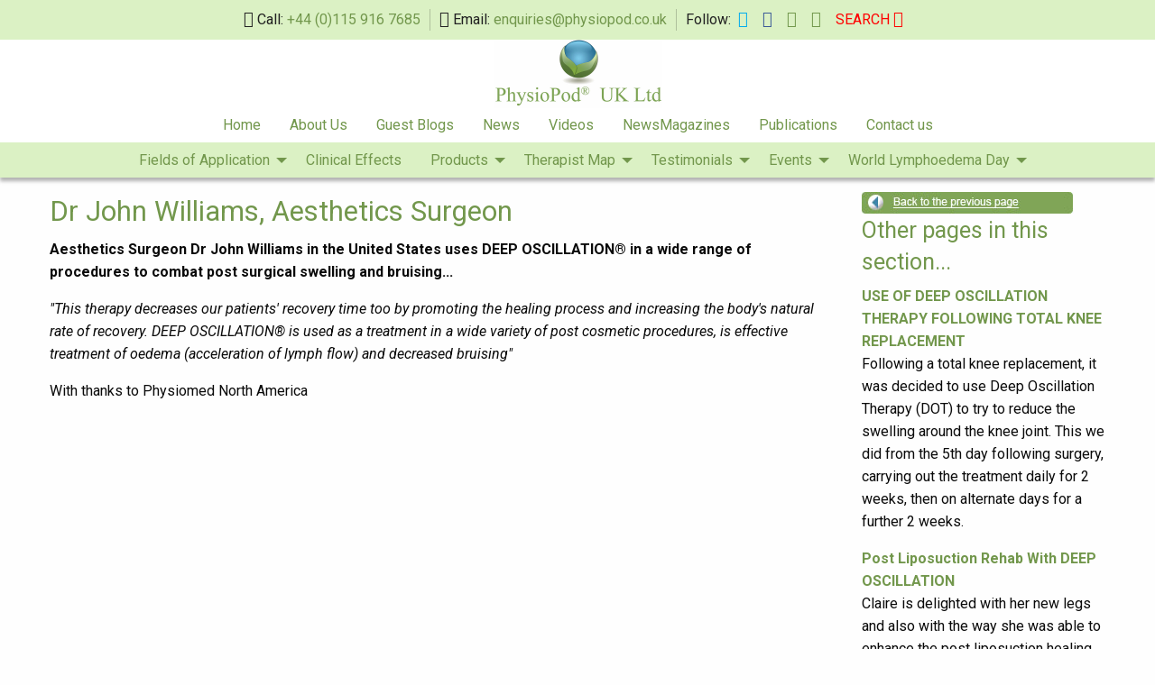

--- FILE ---
content_type: text/html; charset=UTF-8
request_url: https://www.physiopod.co.uk/dr-john-williams.shtml
body_size: 11064
content:
<!doctype html>
<html class="no-js" lang="en">
	<head>
		<!-- Base href needed for MODX -->
		<base href="https://www.physiopod.co.uk/" />
		<!-- Meta tags auto generated -->
		<meta charset="utf-8" />
		<meta name="viewport" content="width=device-width, initial-scale=1.0" />
		<meta name="description" content="Aesthetics Surgeon Dr John Williams in the United States uses DEEP OSCILLATION® in a wide range of procedures to combat post surgical swelling and bruising...">
		<title>Dr John Williams, Aesthetics Surgeon | PhysioPod UK Ltd | Exclusive UK & Ireland Suppliers | Deep Oscillation</title>
		<meta name="geo.region" content="GB-NGM" />
<meta name="geo.placename" content="Nottingham" />
<meta name="geo.position" content="52.998771;-1.145769" />
<meta name="ICBM" content="52.998771,-1.145769" />
<meta property="og:type" content="website" />
<meta property="og:title" name="twitter:title" content="Dr John Williams, Aesthetics Surgeon" />
<meta property="og:url" name="twitter:url" content="https://www.physiopod.co.uk/dr-john-williams.shtml" />
<meta property="og:description" name="twitter:description" content="Aesthetics Surgeon Dr John Williams in the United States uses DEEP OSCILLATION® in a wide range of procedures to combat post surgical swelling and bruising..." />
<meta property="og:image" content="https://www.physiopod.co.uk/<!-- rawValue was here -->" />
        <meta property="og:image:width" content="500" /> 
        <meta property="og:image:height" content="500" />
<meta name="twitter:card" content="summary_large_image">
<meta name="twitter:site" content="@physiopodukltd">
<meta name="twitter:title" content="Dr John Williams, Aesthetics Surgeon">
<meta name="twitter:description" content="Aesthetics Surgeon Dr John Williams in the United States uses DEEP OSCILLATION® in a wide range of procedures to combat post surgical swelling and bruising...">
<meta name="twitter:image" content="https://www.physiopod.co.uk/<!-- rawValue was here -->">
<meta name="twitter:creator" content="@physiopodukltd">
<meta name="twitter:domain" content="https://www.physiopod.co.uk/">
		<link rel="icon" 
      type="image/png" 
      href="https://www.physiopod.co.uk/favicon.png" />
		<!-- CSS styling -->
		<!-- <link href="/assets/components/flexibility5/css/normalize.css" rel="stylesheet" /> -->
		<!-- <link href="/assets/components/flexibility5/css/foundation.css" rel="stylesheet" />
	<link href="/assets/components/flexibility5/css/app.css" rel="stylesheet" /> -->
<!-- <link href="css/mainstyle.css" rel="stylesheet" type="text/css" media="all" /> -->
	
<link rel="stylesheet" href="assets/minifyx/css/styles_p1282f74967.css" type="text/css"/>
<meta name="google-site-verification" content="ckEL3iujwyCoSiUsLUABsuEYSR23RR_zBSYgE59Zl2I" />		
<link rel="canonical" href="https://www.physiopod.co.uk/dr-john-williams.shtml" />
	    <!-- Google tag (gtag.js) -->
<script async src="https://www.googletagmanager.com/gtag/js?id=G-L774R2NKB3"></script>
<script>
  window.dataLayer = window.dataLayer || [];
  function gtag(){dataLayer.push(arguments);}
  gtag('js', new Date());

  gtag('config', 'G-L774R2NKB3');
</script>
	</head>
	<body>
<div class="multilevel-offcanvas off-canvas position-right " data-transition="overlap" id="offCanvasRight" data-off-canvas>
 <button style="position:relative;margin-bottom:1rem;color:black;" aria-label="Close menu" type="button" data-close>
   <i class="fi-x size-21"></i>
   </button>
<ul class="vertical menu" data-accordion-menu>
			<li id="x1" class="first"><a href="https://www.physiopod.co.uk/" title="Welcome to PhysioPod&#8482; UK Ltd" >Home</a></li>
<li id="x2007"><a href="about-physiopod-uk-ltd-and.shtml" title="About PhysioPod®  UK Ltd and DEEP OSCILLATION®" >About Us</a></li>
<li id="x2100"><a href="guest-blogs.shtml" title="Guest Blogs" >Guest Blogs</a></li>
<li id="x2"><a href="articles.shtml" title="Latest/Other News" >News</a></li>
<li id="x76"><a href="videos-deeposcillation.shtml" title="Videos DEEP OSCILLATION®" >Videos</a></li>
<li id="x2151"><a href="monthly-newsmagazines.shtml" title="NewsMagazines" >NewsMagazines</a></li>
<li id="x1686"><a href="references.shtml" title="Study references, articles, books, guidelines and presentations" >Publications</a></li>
<li id="x6" class="last"><a href="contact-us.shtml" title="Contact Us" >Contact us</a></li>

</ul>
        		<ul class="vertical menu text-left" data-responsive-menu="accordion">
			<li id="x75" class="hide-for-large first dropdown parent" data-dropdown-menu>
	<a href="fields-of-application.shtml" title="Fields of Application for DEEP OSCILLATION®" >Fields of Application</a>
	<ul class="menu" data-submenu-parent>
	<li id="x366" class="hide-for-large first"><a href="surgery-aftercare.shtml" title="Aesthetic Surgery Pre/Post" >Aesthetic Surgery Pre/Post</a></li>
<li id="x523" class="hide-for-large"><a href="open-wounds-ulcers-burns-and-amputations.shtml" title="Burns & Scars" >Burns & Scars</a></li>
<li id="x355" class="hide-for-large"><a href="general-massage-for-relaxation-and-stress-relief.shtml" title="Complementary Therapy" >Complementary Therapy</a></li>
<li id="x356" class="hide-for-large"><a href="chiropractic-use-of-deep-oscillation.shtml" title="Chiropractic" >Chiropractic</a></li>
<li id="x357" class="hide-for-large"><a href="deep-oscillation-applied-in-the-equine-world.shtml" title="Equine & Canine" >Equine & Canine </a></li>
<li id="x525" class="hide-for-large"><a href="fibromyalgia.shtml" title="Fibromyalgia" >Fibromyalgia</a></li>
<li id="x539" class="hide-for-large"><a href="general-surgery-rehabiitation.shtml" title="General Surgery Pre/Post" >General Surgery Pre/Post</a></li>
<li id="x361" class="hide-for-large"><a href="human-manual-lymphatic-drainage-combined-with-deep-oscillation.shtml" title="Lymphoedema and Chronic Oedema" >Lymphoedema & Chronic Oedema</a></li>
<li id="x2697" class="hide-for-large"><a href="lipoedema.shtml" title="Lipoedema (Lipedema)" >Lipoedema (Lipedema)</a></li>
<li id="x634" class="hide-for-large"><a href="osteopathy.shtml" title="Osteopathy" >Osteopathy</a></li>
<li id="x1190" class="hide-for-large"><a href="respiratory-disorders.shtml" title="Respiratory Disorders" >Respiratory Disorders</a></li>
<li id="x1704" class="hide-for-large"><a href="neurorehabilitation.shtml" title="Neurorehabilitation" >Neurorehabilitation</a></li>
<li id="x2801" class="hide-for-large"><a href="sporting-injuries-and-conditions.shtml" title="Physiotherapy, Sports & Occupational" >Physiotherapy, Sports & Occupational</a></li>
<li id="x524" class="hide-for-large last"><a href="open-wounds-ulcers.shtml" title="Ulcers" >Ulcers</a></li>

</ul>
</li>
<li id="x58" class="hide-for-large"><a href="clinical-effects.shtml" title="Clinical Effects" >Clinical Effects</a></li>
<li id="x15" class="hide-for-large dropdown parent" data-dropdown-menu>
	<a href="products.shtml" title="Products" >Products</a>
	<ul class="menu" data-submenu-parent>
	<li id="x1944" class="hide-for-large first"><a href="deep-oscillation-personal-basic.shtml" title="DEEP OSCILLATION® Personal Basic" >Personal BASIC</a></li>
<li id="x1947" class="hide-for-large"><a href="deep-oscillation-personal-pro.shtml" title="DEEP OSCILLATION® Personal Pro" >Personal PRO</a></li>
<li id="x428" class="hide-for-large"><a href="doe-clinics.shtml" title="DEEP OSCILLATION® Evident CLINICS" >Evident CLINICS</a></li>
<li id="x427" class="hide-for-large"><a href="doe-sports.shtml" title="DEEP OSCILLATION® Evident SPORTS" >Evident SPORTS</a></li>
<li id="x426" class="hide-for-large"><a href="doe-aesthetics.shtml" title="DEEP OSCILLATION® Evident AESTHETICS" >Evident AESTHETICS</a></li>
<li id="x697" class="hide-for-large"><a href="veterinary-electrotherapy-products.shtml" title="Veterinary Electrotherapy Products" >Veterinary Electrotherapy Products</a></li>
<li id="x1750" class="hide-for-large last"><a href="other-products.shtml" title="Other Electrotherapy Products & Biomechanical Systems" >Other Electrotherapy Products and Biomechanical Systems</a></li>

</ul>
</li>
<li id="x52" class="hide-for-large dropdown parent" data-dropdown-menu>
	<a href="therapist-map.shtml" title="All UK & Ireland DEEP OSCILLATION® Therapists" >Therapist Map</a>
	<ul class="menu" data-submenu-parent>
	<li id="x652" class="hide-for-large first"><a href="chartered-physiotherapists.shtml" title="Chartered Physiotherapists" >Chartered Physiotherapists</a></li>
<li id="x533" class="hide-for-large"><a href="chiropractors.shtml" title="Chiropractors" >Chiropractor</a></li>
<li id="x61" class="hide-for-large"><a href="complementary-therapists.shtml" title="Complementary Therapists" >Complementary Therapists</a></li>
<li id="x59" class="hide-for-large"><a href="equine-therapists.shtml" title="Equine & Canine Therapists" >Equine & Canine</a></li>
<li id="x924" class="hide-for-large"><a href="lactation-consultants.shtml" title="Lactation Consultants" >Lactation Consultants</a></li>
<li id="x62" class="hide-for-large"><a href="manual-lymphatic-drainage-therapists.shtml" title="MLD Therapists - Private" >MLD Therapists - Private</a></li>
<li id="x2093" class="hide-for-large"><a href="mld-therapists-nhs.shtml" title="MLD Therapists - NHS" >MLD Therapists - NHS</a></li>
<li id="x630" class="hide-for-large"><a href="osteopath.shtml" title="Osteopath" >Osteopaths</a></li>
<li id="x816" class="hide-for-large"><a href="private-hospitals.shtml" title="Private Hospitals" >Private Hospitals</a></li>
<li id="x2305" class="hide-for-large"><a href="scar-therapists.shtml" title="Scar Therapists" >Scar Therapists</a></li>
<li id="x139" class="hide-for-large last"><a href="sports-therapists.shtml" title="Sports Therapists" >Sports Therapists</a></li>

</ul>
</li>
<li id="x33" class="hide-for-large dropdown parent active" data-dropdown-menu>
	<a href="testimonials.shtml" title="Testimonials" >Testimonials</a>
	<ul class="menu" data-submenu-parent>
	<li id="x536" class="hide-for-large first"><a href="chiropractic.shtml" title="Chiropractic" >Chiropractic</a></li>
<li id="x504" class="hide-for-large"><a href="canine-equine-testimonials.shtml" title="Equine & Canine" >Equine & Canine </a></li>
<li id="x1072" class="hide-for-large"><a href="lipoedema1.shtml" title="Lipoedema (Lipedema)" >Lipoedema (Lipodema)</a></li>
<li id="x516" class="hide-for-large"><a href="long-term-condtion-testimonials.shtml" title="Lymphoedema" >Lymphoedema</a></li>
<li id="x515" class="hide-for-large"><a href="occupational-sub-acute-condition-testimonials.shtml" title="Occupational Injury and Conditions" >Occupational Injury</a></li>
<li id="x1483" class="hide-for-large"><a href="osteopathy1.shtml" title="Osteopathy" >Osteopathy</a></li>
<li id="x1191" class="hide-for-large"><a href="respiratory-disorders1.shtml" title="Respiratory Disorders" >Respiratory Disorders</a></li>
<li id="x514" class="hide-for-large"><a href="sporting-injury-patient-testimonial.shtml" title="Sports Injuries" >Sports Injuries</a></li>
<li id="x513" class="hide-for-large last active"><a href="pre-post-surgical-patient-testimonials.shtml" title="Surgery: Pre & Post Care" >Surgery: Pre and Post</a></li>

</ul>
</li>
<li id="x77" class="hide-for-large dropdown parent" data-dropdown-menu>
	<a href="forthcoming-events.shtml" title="Events" >Events</a>
	<ul class="menu" data-submenu-parent>
	<li id="x3317" class="hide-for-large first"><a href="2025-events.shtml" title="2025 Events" >2025 Events</a></li>
<li id="x2802" class="hide-for-large"><a href="2024-events.shtml" title="2024 Events" >2024 Events</a></li>
<li id="x2791" class="hide-for-large"><a href="2023.shtml" title="2023 Events" >2023 Events</a></li>
<li id="x2486" class="hide-for-large"><a href="2022-events.shtml" title="2022 Events" >2022 Events</a></li>
<li id="x2254" class="hide-for-large"><a href="2021-events.shtml" title="2021 Events" >2021 Events</a></li>
<li id="x2018" class="hide-for-large"><a href="2020-events.shtml" title="2020 Events" >2020 Events</a></li>
<li id="x1928" class="hide-for-large"><a href="2019.shtml" title="2019 Events" >2019 Events</a></li>
<li id="x1766" class="hide-for-large"><a href="2018-events.shtml" title="2018 Events" >2018 Events</a></li>
<li id="x1566" class="hide-for-large"><a href="2017-events.shtml" title="2017 Events" >2017 Events</a></li>
<li id="x1335" class="hide-for-large"><a href="2016-events.shtml" title="2016 Events" >2016 Events</a></li>
<li id="x1058" class="hide-for-large"><a href="2015-events.shtml" title="2015 Events" >2015 Events</a></li>
<li id="x1053" class="hide-for-large"><a href="2014-events.shtml" title="2014 Events" >2014 Events</a></li>
<li id="x1054" class="hide-for-large"><a href="2013-events.shtml" title="2013 Events" >2013 Events</a></li>
<li id="x1055" class="hide-for-large"><a href="2012-events.shtml" title="2012 Events" >2012 Events</a></li>
<li id="x1056" class="hide-for-large"><a href="2011-events.shtml" title="2011 Events" >2011 Events</a></li>
<li id="x1057" class="hide-for-large last"><a href="2010-events.shtml" title="2010 Events" >2010 Events</a></li>

</ul>
</li>
<li id="x2438" class="hide-for-large last dropdown parent" data-dropdown-menu>
	<a href="lymphoedema-awareness-week-and-world-lymphoedema-day-campaigns.shtml" title="World Lymphoedema Day (WLD) & Lymphoedema Awareness Week (LAW) Campaigns" >World Lymphoedema Day</a>
	<ul class="menu" data-submenu-parent>
	<li id="x2633" class="hide-for-large first"><a href="lwo-wld-and-law-2023.shtml" title="2023 - World Lymphoedema Day (WLD) & Lymphoedema Awareness Week (LAW) Campaign" >2023 - PhysioPod & LWO Campaign: SLD Survey (1) </a></li>
<li id="x2667" class="hide-for-large"><a href="2023-international-womens-day-and-world-lymphoedema-day-thank-yous-to-ladies-in-the-lymphoedema-community.shtml" title="2023 International Womens Day and World Lymphoedema Day - Thank You's to Ladies in the Lymphoedema Community" >2023 International Womens Day and World Lymphoedema Day - Thank You's to Ladies in the Lymphoedema Community</a></li>
<li id="x2670" class="hide-for-large"><a href="2023-lymphoedema-awareness-week-a-reflection.shtml" title="2023 Lymphoedema Awareness Week - 'A Reflection'" >2023 Lymphoedema Awareness Week - 'A Reflection'</a></li>
<li id="x2978" class="hide-for-large"><a href="2025-world-lymphoedema-day.shtml" title="2025 World Lymphoedema Day" >2023 - PhysioPod & LWO Campaign: SLD Survey (1) </a></li>
<li id="x2658" class="hide-for-large"><a href="sue-hansard-on-sld-survey-2023.shtml" title="Sue Hansard, Lymphoedema Specialist: Expresses Thoughts on 2023 SLD Survey Results" >2023 - Practitioner Survey Feedback </a></li>
<li id="x2659" class="hide-for-large"><a href="lwo-community-sld-poll-2023.shtml" title="LWO Community - Additional Poll on SLD 2023" >2023 LWO Community SLD Poll (2)</a></li>
<li id="x2660" class="hide-for-large"><a href="deep-breathing-lwo.shtml" title="Benefits of Deep Breathing in Lymphoedema in Self Care Routine" >2023 - Deep Breathing Benefits LWO Community </a></li>
<li id="x2662" class="hide-for-large"><a href="sue-hansard-lymphoedema-specialist-expresses-thoughts-on-2023-sld-survey-results.shtml" title="Sue Hansard, Lymphoedema Specialist: Expresses Thoughts on 2023 SLD Survey Results" >2023 - Practitioner Survey Feedback </a></li>
<li id="x2631" class="hide-for-large"><a href="lwo-wld-and-law-2022.shtml" title="2022 - World Lymphoedema Day (WLD) & Lymphoedema Awareness Week (LAW) Campaign" >2022 - WLD Campaign</a></li>
<li id="x2630" class="hide-for-large"><a href="lwo-wld-law-2021.shtml" title="2021 - World Lymphoedema Day (WLD) & Lymphoedema Awareness Week (LAW) Campaign" >2021 - WLD Campaign</a></li>
<li id="x2661" class="hide-for-large"><a href="video-deep-oscillation-in-lymphoedema-and-lipoedema.shtml" title="Deep Oscillation Application and Results" >Deep Oscillation Application and Results</a></li>
<li id="x2977" class="hide-for-large last"><a href="world-lymphoedema-day-6th-march-2025.shtml" title="World Lymphoedema Day 6th March 2025" >World Lymphoedema Day 6th March 2025</a></li>

</ul>
</li>

		</ul>

					<ul class="menu vertical">
					  <li><a class="button hollow small expanded" href="search-our-entire-website.shtml">SEARCH <i class="fi-magnifying-glass size-18" ></i></a></li>
          <li><a href="tel:+44 (0)115 916 7685"><i class="fi-telephone" ></i> +44 (0)115 916 7685</a></li>
          <li><a href="mailto:enquiries@physiopod.co.uk"><i class="fi-mail" ></i>&nbsp;Email</a></li>
        </ul>
  <ul class="menu simple social-links">
    <li><a target="_blank" href="https://twitter.com/physiopodukltd"><i class="fi-social-twitter size-18" ></i></a></li>
    <li><a target="_blank" href="https://www.facebook.com/PhysioPod-UK-Limited-628635934192077/"><i class="fi-social-facebook size-18" ></i></a></li>
    <li><a target="_blank" href="https://www.instagram.com/physioequipment/"><i class="fi-social-instagram size-18" ></i></a></li>
    <li><a target="_blank" href="https://www.linkedin.com/in/mary-fickling-4837025/"><i class="fi-social-linkedin size-18" ></i></a></li>
  </ul>
</div>

<div class="off-canvas-content" data-off-canvas-content data-sticky-container>
  <div class="nav-bar sticky align-center text-center" style="width:100%;" data-sticky data-sticky-on="large" data-margin-top="0">
      
      <div class="nav-bar-left" style="width:100%;">
<div class="top-bar-left" style="width:100%;">
    		<header class="comheader show-for-large">
  <div class="row collapse align-center" style="width:100%;">
    <div class="shrink columns">
      <div style="padding-right:10px;"><span class="fi-telephone size-18"></span>&nbsp;Call:&nbsp;<a href="tel:+44 (0)115 916 7685">+44 (0)115 916 7685</a></div>
    </div>
    <div class="shrink columns">
      <div class="innerdiv"><span class="fi-mail size-18" ></span>&nbsp;Email:&nbsp;<a href="mailto:enquiries@physiopod.co.uk?subject=Dr John Williams, Aesthetics Surgeon&body=https://www.physiopod.co.uk/dr-john-williams.shtml">enquiries@physiopod.co.uk</a></div>
      </div>
      <div class="shrink columns">
      <div class="innerdiv">
        Follow:&nbsp;&nbsp;<a href="https://twitter.com/physiopodukltd"><i class="fi-social-twitter size-18" ></i></a>&nbsp;&nbsp;&nbsp;
    <a href="https://www.facebook.com/PhysioPod-UK-Limited-628635934192077/"><i class="fi-social-facebook size-18" ></i></a>&nbsp;&nbsp;&nbsp;
    <a href="https://www.instagram.com/physioequipment/"><i class="fi-social-instagram size-18" ></i></a>&nbsp;&nbsp;&nbsp;
    <a href="https://www.linkedin.com/in/mary-fickling-4837025/"><i class="fi-social-linked-in size-18" ></i></a>
    <a href="https://www.youtube.com/channel/UC7_VUzXMP4MdJLL5GtKRhqw"><i class="fi-social-youtube size-18" ></i></a>&nbsp;&nbsp;&nbsp;
    <a style="color:#ff0000" href="search-our-entire-website.shtml">SEARCH <i class="fi-magnifying-glass size-18" ></i></a>
    </div>
  </div>
  </div>
</header>
    <ul class="vertical large-horizontal menu text-left medium-text-center show-for-large align-center" style="width:100%;">
        <li><a class="nav-bar-logo align-left" href="https://www.physiopod.co.uk/"><img class="logo" src="assets/images/physiopod-logo-2024.jpg" width="187" height="76" alt="Dr John Williams, Aesthetics Surgeon PhysioPod UK Ltd"></a></li>
    </ul>
        <ul class="hide-for-large align-left text-left large-horizontal menu" style="width:100%;">
        <li><a class="nav-bar-logo text-left" href="https://www.physiopod.co.uk/"><img class="logo" src="assets/images/physiopod-logo-2024.jpg" width="140" height="57" alt="Dr John Williams, Aesthetics Surgeon PhysioPod UK Ltd"></a></li>
    </ul>
		<ul class="vertical large-horizontal menu text-left align-center" data-responsive-menu="drilldown large-dropdown">
 <li class="align-center large-horizontal dropdown menu"><li class="show-for-large first"><a href="/" >Home</a></li><li class="show-for-large"><a href="about-physiopod-uk-ltd-and.shtml" >About Us</a></li><li class="show-for-large"><a href="guest-blogs.shtml" >Guest Blogs</a></li><li class="show-for-large"><a href="articles.shtml" >News</a></li><li class="show-for-large"><a href="videos-deeposcillation.shtml" >Videos</a></li><li class="show-for-large"><a href="monthly-newsmagazines.shtml" >NewsMagazines</a></li><li class="show-for-large"><a href="references.shtml" >Publications</a></li><li class="show-for-large last"><a href="contact-us.shtml" >Contact us</a></li></li>
		</ul>
		            <div class="show-for-large" style="width:100%;background-color:#dbf1c4;">
<ul class="vertical large-horizontal menu text-left align-center" data-responsive-menu="drilldown large-dropdown">
<li><li id="mega1"><a class="level1" href="fields-of-application.shtml" >Fields of Application</a><ul  class="first horizontal menu">
<div  class="row"><div class="medium-4 columns"><p><a class="level2" href="surgery-aftercare.shtml" >Aesthetic Surgery Pre/Post</a></p></div><div class="medium-4 columns"><p><a class="level2" href="open-wounds-ulcers-burns-and-amputations.shtml" >Burns & Scars</a></p></div><div class="medium-4 columns"><p><a class="level2" href="general-massage-for-relaxation-and-stress-relief.shtml" >Complementary Therapy</a></p></div><div class="medium-4 columns"><p><a class="level2" href="chiropractic-use-of-deep-oscillation.shtml" >Chiropractic</a></p></div><div class="medium-4 columns"><p><a class="level2" href="deep-oscillation-applied-in-the-equine-world.shtml" >Equine & Canine </a></p></div><div class="medium-4 columns"><p><a class="level2" href="fibromyalgia.shtml" >Fibromyalgia</a></p></div><div class="medium-4 columns"><p><a class="level2" href="general-surgery-rehabiitation.shtml" >General Surgery Pre/Post</a></p></div><div class="medium-4 columns"><p><a class="level2" href="human-manual-lymphatic-drainage-combined-with-deep-oscillation.shtml" >Lymphoedema & Chronic Oedema</a></p></div><div class="medium-4 columns"><p><a class="level2" href="lipoedema.shtml" >Lipoedema (Lipedema)</a></p></div><div class="medium-4 columns"><p><a class="level2" href="osteopathy.shtml" >Osteopathy</a></p></div><div class="medium-4 columns"><p><a class="level2" href="respiratory-disorders.shtml" >Respiratory Disorders</a></p></div><div class="medium-4 columns"><p><a class="level2" href="neurorehabilitation.shtml" >Neurorehabilitation</a></p></div><div class="medium-4 columns"><p><a class="level2" href="sporting-injuries-and-conditions.shtml" >Physiotherapy, Sports & Occupational</a></p></div><div class="medium-4 columns"><p><a class="level2" href="open-wounds-ulcers.shtml" >Ulcers</a></p></div></div>
</ul></li><li><a href="clinical-effects.shtml" >Clinical Effects</a></li><li id="mega3"><a class="level1" href="products.shtml" >Products</a><ul  class="horizontal menu">
<div  class="row"><div class="medium-4 columns"><p><a class="level2" href="deep-oscillation-personal-basic.shtml" >Personal BASIC</a></p></div><div class="medium-4 columns"><p><a class="level2" href="deep-oscillation-personal-pro.shtml" >Personal PRO</a></p></div><div class="medium-4 columns"><p><a class="level2" href="doe-clinics.shtml" >Evident CLINICS</a></p></div><div class="medium-4 columns"><p><a class="level2" href="doe-sports.shtml" >Evident SPORTS</a></p></div><div class="medium-4 columns"><p><a class="level2" href="doe-aesthetics.shtml" >Evident AESTHETICS</a></p></div><div class="medium-4 columns"><p><a class="level2" href="veterinary-electrotherapy-products.shtml" >Veterinary Electrotherapy Products</a></p></div><div class="medium-4 columns"><p><a class="level2" href="other-products.shtml" >Other Electrotherapy Products and Biomechanical Systems</a></p></div></div>
</ul></li><li id="mega4"><a class="level1" href="therapist-map.shtml" >Therapist Map</a><ul  class="horizontal menu">
<div  class="row"><div class="medium-4 columns"><p><a class="level2" href="chartered-physiotherapists.shtml" >Chartered Physiotherapists</a></p></div><div class="medium-4 columns"><p><a class="level2" href="chiropractors.shtml" >Chiropractor</a></p></div><div class="medium-4 columns"><p><a class="level2" href="complementary-therapists.shtml" >Complementary Therapists</a></p></div><div class="medium-4 columns"><p><a class="level2" href="equine-therapists.shtml" >Equine & Canine</a></p></div><div class="medium-4 columns"><p><a class="level2" href="lactation-consultants.shtml" >Lactation Consultants</a></p></div><div class="medium-4 columns"><p><a class="level2" href="manual-lymphatic-drainage-therapists.shtml" >MLD Therapists - Private</a></p></div><div class="medium-4 columns"><p><a class="level2" href="mld-therapists-nhs.shtml" >MLD Therapists - NHS</a></p></div><div class="medium-4 columns"><p><a class="level2" href="osteopath.shtml" >Osteopaths</a></p></div><div class="medium-4 columns"><p><a class="level2" href="private-hospitals.shtml" >Private Hospitals</a></p></div><div class="medium-4 columns"><p><a class="level2" href="scar-therapists.shtml" >Scar Therapists</a></p></div><div class="medium-4 columns"><p><a class="level2" href="sports-therapists.shtml" >Sports Therapists</a></p></div></div>
</ul></li><li id="mega5"><a class="level1" href="testimonials.shtml" >Testimonials</a><ul  class="horizontal menu active">
<div  class="row"><div class="medium-4 columns"><p><a class="level2" href="chiropractic.shtml" >Chiropractic</a></p></div><div class="medium-4 columns"><p><a class="level2" href="canine-equine-testimonials.shtml" >Equine & Canine </a></p></div><div class="medium-4 columns"><p><a class="level2" href="lipoedema1.shtml" >Lipoedema (Lipodema)</a></p></div><div class="medium-4 columns"><p><a class="level2" href="long-term-condtion-testimonials.shtml" >Lymphoedema</a></p></div><div class="medium-4 columns"><p><a class="level2" href="occupational-sub-acute-condition-testimonials.shtml" >Occupational Injury</a></p></div><div class="medium-4 columns"><p><a class="level2" href="osteopathy1.shtml" >Osteopathy</a></p></div><div class="medium-4 columns"><p><a class="level2" href="respiratory-disorders1.shtml" >Respiratory Disorders</a></p></div><div class="medium-4 columns"><p><a class="level2" href="sporting-injury-patient-testimonial.shtml" >Sports Injuries</a></p></div><div class="medium-4 columns"><p><a class="level2" href="pre-post-surgical-patient-testimonials.shtml" >Surgery: Pre and Post</a></p></div></div>
</ul></li><li id="mega6"><a class="level1" href="forthcoming-events.shtml" >Events</a><ul  class="horizontal menu">
<div  class="row"><div class="medium-4 columns"><p><a class="level2" href="2025-events.shtml" >2025 Events</a></p></div><div class="medium-4 columns"><p><a class="level2" href="2024-events.shtml" >2024 Events</a></p></div><div class="medium-4 columns"><p><a class="level2" href="2023.shtml" >2023 Events</a></p></div><div class="medium-4 columns"><p><a class="level2" href="2022-events.shtml" >2022 Events</a></p></div><div class="medium-4 columns"><p><a class="level2" href="2021-events.shtml" >2021 Events</a></p></div><div class="medium-4 columns"><p><a class="level2" href="2020-events.shtml" >2020 Events</a></p></div><div class="medium-4 columns"><p><a class="level2" href="2019.shtml" >2019 Events</a></p></div><div class="medium-4 columns"><p><a class="level2" href="2018-events.shtml" >2018 Events</a></p></div><div class="medium-4 columns"><p><a class="level2" href="2017-events.shtml" >2017 Events</a></p></div><div class="medium-4 columns"><p><a class="level2" href="2016-events.shtml" >2016 Events</a></p></div><div class="medium-4 columns"><p><a class="level2" href="2015-events.shtml" >2015 Events</a></p></div><div class="medium-4 columns"><p><a class="level2" href="2014-events.shtml" >2014 Events</a></p></div><div class="medium-4 columns"><p><a class="level2" href="2013-events.shtml" >2013 Events</a></p></div><div class="medium-4 columns"><p><a class="level2" href="2012-events.shtml" >2012 Events</a></p></div><div class="medium-4 columns"><p><a class="level2" href="2011-events.shtml" >2011 Events</a></p></div><div class="medium-4 columns"><p><a class="level2" href="2010-events.shtml" >2010 Events</a></p></div></div>
</ul></li><li id="mega7"><a class="level1" href="lymphoedema-awareness-week-and-world-lymphoedema-day-campaigns.shtml" >World Lymphoedema Day</a><ul  class="last horizontal menu">
<div  class="row"><div class="medium-4 columns"><p><a class="level2" href="lwo-wld-and-law-2023.shtml" >2023 - PhysioPod & LWO Campaign: SLD Survey (1) </a></p></div><div class="medium-4 columns"><p><a class="level2" href="2023-international-womens-day-and-world-lymphoedema-day-thank-yous-to-ladies-in-the-lymphoedema-community.shtml" >2023 International Womens Day and World Lymphoedema Day - Thank You's to Ladies in the Lymphoedema Community</a></p></div><div class="medium-4 columns"><p><a class="level2" href="2023-lymphoedema-awareness-week-a-reflection.shtml" >2023 Lymphoedema Awareness Week - 'A Reflection'</a></p></div><div class="medium-4 columns"><p><a class="level2" href="2025-world-lymphoedema-day.shtml" >2023 - PhysioPod & LWO Campaign: SLD Survey (1) </a></p></div><div class="medium-4 columns"><p><a class="level2" href="sue-hansard-on-sld-survey-2023.shtml" >2023 - Practitioner Survey Feedback </a></p></div><div class="medium-4 columns"><p><a class="level2" href="lwo-community-sld-poll-2023.shtml" >2023 LWO Community SLD Poll (2)</a></p></div><div class="medium-4 columns"><p><a class="level2" href="deep-breathing-lwo.shtml" >2023 - Deep Breathing Benefits LWO Community </a></p></div><div class="medium-4 columns"><p><a class="level2" href="sue-hansard-lymphoedema-specialist-expresses-thoughts-on-2023-sld-survey-results.shtml" >2023 - Practitioner Survey Feedback </a></p></div><div class="medium-4 columns"><p><a class="level2" href="lwo-wld-and-law-2022.shtml" >2022 - WLD Campaign</a></p></div><div class="medium-4 columns"><p><a class="level2" href="lwo-wld-law-2021.shtml" >2021 - WLD Campaign</a></p></div><div class="medium-4 columns"><p><a class="level2" href="video-deep-oscillation-in-lymphoedema-and-lipoedema.shtml" >Deep Oscillation Application and Results</a></p></div><div class="medium-4 columns"><p><a class="level2" href="world-lymphoedema-day-6th-march-2025.shtml" >World Lymphoedema Day 6th March 2025</a></p></div></div>
</ul></li></li>
</ul>
      </div>
		</div>
      </div>
      <div class="nav-bar-right">
        <!-- <ul class="menu show-for-large">
          <li><a href="tel:+44 (0)115 916 7685"><i class="fi-telephone" ></i> +44 (0)115 916 7685</a></li>
          <li><a href="mailto:enquiries@physiopod.co.uk"><i class="fi-mail" ></i></a></li>
          <li><a data-toggle="example-dropdown"><i class="fi-magnifying-glass" ></i></a>
                </li>
                <div data-toggler data-animate="hinge-in-from-top spin-out" id="example-dropdown" style="display: none;">
                  <form action="search-results.shtml" method="get" class="flex_5_search_form_container">
<div class="menu row collapse clearfix">		
			<div class="small-8 columns"><input style="margin:0;" type="text" name="search" id="search" value="" placeholder="" />
			<input type="hidden" name="id" value="8" />
			</div>
			<div class="small-4 columns float-left">
			<input type="submit" value="Go" class="button postfix" />
		    </div>
</div>
</form>
                </div>
        </ul> -->
					                  <ul class="menu">
          <li class="hide-for-large">
            <button class="offcanvas-trigger" type="button" data-open="offCanvasRight">
              <span class="offcanvas-trigger-text hide-for-small-only">Menu</span>
              <div class="hamburger">
                <span class="line"></span>
                <span class="line"></span>
                <span class="line"></span>
              </div>
            </button>
          </li>
        </ul>
    </div>
  </div>
 </div>

		<section class="mainbody" id="stickhere">


<div class="row maincont" id="maincontent" data-magellan data-offset="200">




<div class="small-12 medium-12 large-9 columns" id="contentrestrict">
    <h1>Dr John Williams, Aesthetics Surgeon</h1>
<p><strong>Aesthetics Surgeon Dr John Williams in the United States uses DEEP OSCILLATION® in a wide range of procedures to combat post surgical swelling and bruising...</strong></p>
<p><em>"This
therapy decreases our patients' recovery time too by promoting the healing
process and increasing the body's natural rate of recovery. DEEP OSCILLATION® is used as
a treatment in a wide variety of post cosmetic procedures, is effective
treatment of oedema (acceleration of lymph flow) and decreased bruising"&nbsp;</em></p>
<p>With thanks to Physiomed North America</p>
<p>&nbsp;</p>
<p>&nbsp;</p>
</div>

<div class="small-12 medium-12 large-3 columns" id="right">
        <div id="right-inner">
          <div id="sidebar">


 <a href='javascript:history.go(-1)'><img src="images/previous.jpg" alt="Back to the previous page" border="0" /></a><h2>Other pages in this section...</h2>
<p><a href="use-of-deep-oscillation-therapy-following-total-knee-replacement.shtml" title="" id="2117">
<strong>USE OF DEEP OSCILLATION THERAPY FOLLOWING TOTAL KNEE REPLACEMENT</strong>
</a><br />Following a total knee replacement, it was decided to use Deep Oscillation Therapy (DOT) to try to reduce the swelling around the knee joint. This we did from the 5th day following surgery, carrying out the treatment daily for 2 weeks, then on alternate days for a further 2 weeks.
</p>
<p><a href="post-liposuction-rehab-with-deep-oscillation.shtml" title="" id="1680">
<strong>Post Liposuction Rehab With DEEP OSCILLATION</strong>
</a><br />Claire is delighted with her new legs and also with the way she was able to enhance the post liposuction healing period with DEEP OSCILLATION® therapy, using a personal unit for 20 minutes a day via applicators from Days 3 to 30.  Throughout the post operative rehabilitation period, Claire kept subjective scoring in the following areas;  pain, oedema (swelling), bruising, skin tightness, mobility and appearance, which are displayed in an infographic in this article.
</p>
<p><a href="michelle-ellis-chair-of-lipoedema-ladies-post-liposuction-successful-rehabilitation-with-deep-oscillation.shtml" title="" id="1333">
<strong>By Michelle Ellis, Chair of Lipoedema Ladies - Post Lipoedema Liposuction Successful Rehabilitation with DEEP OSCILLATION® </strong>
</a><br />DEEP OSCILLATION® helps with pain, inflammation, swelling and bruising and breakdown of stubborn fibrosis.  After liposuction or any surgical procedure it can be applied in the early post surgical period, resulting in less and smoother scar tissue and promotion of a dynamic wound healing.  Naturally boosting the bodies natural healing process, it allows a quicker overview of results and a speedier return to normal activity.
</p>
<p><a href="mr-nicholas-flower-consultant-ent-surgeon-reports-effect-of-deep-oscillation-to-a-severe-soft-tissue-injury-sustained-to-his-right-hand.shtml" title="" id="1051">
<strong>Mr Nicholas Flower, Consultant ENT Surgeon reports effect of DEEP OSCILLATION®  To A Severe Soft Tissue Injury Sustained To His Right Hand.</strong>
</a><br />Mr Nicholas Flower - Consultant ENT Surgeon was introduced to DEEP OSCILLATION® therapy by Nicole De Havilland, Lymphoedema Consultant Practitioner at Ramsey Rivers Hospital who uses DEEP OSCILLATION® successfully in daily clinic.  Mr Flower is confident that DEEP OSCILLATION®  has enabled a return to operating just six weeks following the severe soft tissue injury to the first webspace of his dominant right hand.
</p>
<p><a href="post-surgical-rehabilitation-with-deep-oscillation-improves-wound-healing-and-promotes-movement.shtml" title="" id="1032">
<strong>Post Surgical Rehabilitation With DEEP OSCILLATION® Improves Wound Healing and Promotes Movement </strong>
</a><br />Five weeks following a Cheilectomy and a 'Kessel-bonney procedure'  for Hallux Rigidus Tracey was suffering with swelling, pain and lack of mobility.
</p>
<p><a href="deep-oscillation-for-scar-treatment-after-removal-of-a-basal-cell-carcinoma.shtml" title="" id="1024">
<strong>DEEP OSCILLATION® for scar treatment after removal of a basal cell carcinoma</strong>
</a><br />"Following surgery to remove a basal cell carcinoma I had a long, lumpy, swollen and inflamed scar on my neck. After only one treatment of DEEP OSCILLATION® with Regina Dengler, the swelling was reduced, the hard lumps had become softer, it was less painful and the inflammation had gone! I have now had two more treatments and it continues to improve. "
Elizabeth, Nottingham
</p>
<p><a href="shelly-mccoy-uses-dopp-following-c-section.shtml" title="" id="527">
<strong>Shelly McCoy uses DEEP OSCILLATION® Personal POSTPARTUM following C-Section</strong>
</a><br />"It seemed so easy to use and my husband had a go at treating me to without any problems and this was without any experience of using the equipment.  I was demonstrated how I could self treat too..."
</p>
<p><a href="do-and-c-section-healing.shtml" title="" id="522">
<strong>DEEP OSCILLATION® and C Section Healing </strong>
</a><br />Mr Chris Griffin FRANZCOG MMED CMFM DDU
Midland Ultrasound and Medical Services gives his thoughts on applying DEEP OSCILLATION® following C-Section

</p>
<p><a href="sossi-yerissian-mld-uk-cdt-vodder-and-casley-smith-mld-practitioner-and-lymphoedema-therapist.shtml" title="" id="491">
<strong>Sossi Yerissian, MLD UK, CDT, Vodder & Casley Smith MLD Practitioner and Lymphoedema Therapist</strong>
</a><br />Sossi has remained close to PhysioPod&#8482; UK Ltd throughout the last few years and has helped out at several exhibitions, she is very passionate about DEEP OSCILLATION® and recently gave this updated testimonial..
</p>
<p><a href="breast-enhancement-face-lifting-post-surgery.shtml" title="" id="484">
<strong>Georgios Tzenichristos 	ECNP, MRNT, MIPTI. ITEC, </strong>
</a><br />Georgios Tzenichristos discovered with that DEEP OSCILLATION® results are obtained in half of the time he would normally have needed..
</p>
<p><a href="acl-swelling-following-surgery1.shtml" title="" id="483">
<strong>ACL swelling following surgery</strong>
</a><br />
</p>
<p><a href="patricia-boulet.shtml" title="" id="464">
<strong>Patricia Boulet, Physiotherapist</strong>
</a><br />Patricia uses DEEP OSCILLATION® effectively following breast cancer surgery to increase lymph drainage...
</p>
<p><a href="g-schonfelder-and-d-berg.shtml" title="" id="463">
<strong>Prof D Berg and Dr G Schonfelder</strong>
</a><br />The following summary follows the study of side effects following conservative therapy for a carcinoma of the breast...
</p>
<p><a href="dr-john-williams.shtml" title="" id="461">
<strong>Dr John Williams, Aesthetics Surgeon</strong>
</a><br />Aesthetics Surgeon Dr John Williams in the United States uses DEEP OSCILLATION® in a wide range of procedures to combat post surgical swelling and bruising...
</p>
<p><a href="breast-reductiontummy-tuck.shtml" title="" id="460">
<strong>Breast reduction/Tummy Tuck</strong>
</a><br />Jo found that daily use of the DEEP OSCILLATION® Personal AESTHETICS was imperative following extensive plastic surgery in Marbella. 
</p>
<p><a href="sossi-yerissian.shtml" title="" id="457">
<strong>Sossi Yerissian, MLD UK, CDT, Vodder & Casley Smith MLD Practitioner and Lymphoedema Therapist</strong>
</a><br />Sossi Yerission was the first MLD Therapist in the UK to combine DEEP OSCILLATION® with MLD techniques as well as using the therapy for Lymphoedema patients Sossi also uses for her her post aesthetic surgery cases...
</p>
<p><a href="cording-after-breast-cancer-surgery-lymphoedema.shtml" title="" id="455">
<strong>Cording after breast cancer surgery/arm Lymphoedema treatment</strong>
</a><br />Thanks to Lesley Batten, testimonial from her patient Helen who suffers with Lymphoedema of the arm..
</p>
<p><a href="haematoma.shtml" title="" id="100">
<strong>Haematoma</strong>
</a><br />It is a wonderful, easy, “hands on therapy” which will make a huge difference to patient recovery post surgery.
</p> 
<div class="separator"></div>
          </div>
          <!-- close #sidebar --><div class="separator"></div>
        </div>
        <!-- end right inner--><div class="separator"></div>
      </div>
      <!-- end right -->
<div class="separator"></div>
</div>
</section>
	<footer>
			<div class="row bottom-bar">
			<div class="small-12 columns" style="text-align:center;" >
			  <hr>
		        <ul class="menu align-center simple">
			<li class="first"><a href="https://www.physiopod.co.uk/" title="Welcome to PhysioPod&#8482; UK Ltd" >Home</a></li>
<li><a href="about-physiopod-uk-ltd-and.shtml" title="About PhysioPod®  UK Ltd and DEEP OSCILLATION®" >About Us</a></li>
<li><a href="guest-blogs.shtml" title="Guest Blogs" >Guest Blogs</a></li>
<li><a href="articles.shtml" title="Latest/Other News" >News</a></li>
<li><a href="videos-deeposcillation.shtml" title="Videos DEEP OSCILLATION®" >Videos</a></li>
<li><a href="monthly-newsmagazines.shtml" title="NewsMagazines" >NewsMagazines</a></li>
<li><a href="references.shtml" title="Study references, articles, books, guidelines and presentations" >Publications</a></li>
<li class="last"><a href="contact-us.shtml" title="Contact Us" >Contact us</a></li>

		</ul>
		    
		       <hr> 
		    </div>
		</div>
<div class="row">

		    	<div class="small-12 text-center columns">
		    	<p style="margin:0.4375rem 0 0.4375rem 0">
		    <a href="mailto:enquiries@physiopod.co.uk"><i class="fi-mail size-24" ></i></a>&nbsp;&nbsp;
		    <a target="_blank" href="https://www.youtube.com/channel/UC7_VUzXMP4MdJLL5GtKRhqw"><i class="fi-social-youtube size-24" ></i></a>&nbsp;&nbsp;
		    <a target="_blank" href="https://twitter.com/physiopodukltd"><i class="fi-social-twitter size-24" ></i></a>&nbsp;&nbsp;
		    <a target="_blank" href="https://www.facebook.com/PhysioPod-UK-Limited-628635934192077/"><i class="fi-social-facebook size-24" ></i></a>&nbsp;&nbsp;
    <a target="_blank" href="https://www.linkedin.com/in/mary-fickling-4837025/"><i class="fi-social-linkedin size-24" ></i></a>&nbsp;&nbsp;
</p>
		    	
		    </div><hr>
		    </div>
		    <div class="row">

	    	<div class="small-12 medium-4 large-4 columns text-center">
	<a href="https://www.physiopod.co.uk/">
		<img src="assets/images/physiopod-logo-2024.jpg" alt="PhysioPod UK Ltd">
	</a>

<div class="large-12 small-only-text-center" itemscope itemtype="http://schema.org/ProfessionalService" >
<p>
<span itemprop="name">PhysioPod UK Ltd</span><br>
<link itemprop="url" href="https://www.physiopod.co.uk/">
<span itemprop="address" itemscope="" itemtype="http://schema.org/PostalAddress">
<span itemprop="streetAddress">Sherbrook Road<br>
Daybrook<br>
</span>
<span itemprop="addressLocality">Nottingham</span>
<span itemprop="addressRegion">Nottinghamshire</span> 
<span itemprop="postalCode">NG5 6AS</span>
</span><br>	
<a itemprop="telephone" href="tel:+44 (0)115 916 7685">+44 (0)115 916 7685</a><br>
<span itemprop="email">enquiries@physiopod.co.uk</span>
<link itemprop="sameAs" href="https://plus.google.com/u/0/b/114293552258617841276/+MaryFicklingPhysioPod">
<link itemprop="sameAs" href="https://www.facebook.com/PhysioPod-UK-Limited-628635934192077/">
<link itemprop="sameAs" href="https://twitter.com/physiopodukltd">
<link itemprop="hasMap" href="">
<span itemprop="geo" itemscope="" itemtype="http://schema.org/GeoCoordinates">
<meta itemprop="latitude" content="52.998771">
<meta itemprop="longitude" content="-1.145769">
</span>
</p>
</div>



	    	</div>
	    	<div class="small-12 medium-4 large-4 columns">
  <ul class="align-left menu vertical align-center"><li class="first"><a href="site-map.shtml" title="Site Map" >Site Map</a></li>
<li><a href="accessibility.shtml" title="Accessibility" >Accessibility</a></li>
<li><a href="privacy-statement.shtml" title="Privacy Statement and Notice" >Privacy Statement</a></li>
<li><a href="terms-and-conditions-of-sale.shtml" title="Terms and Conditions of Sale" >Terms and Conditions of Sale</a></li>
<li><a href="returns-policy.shtml" title="Returns Policy" >Returns Policy</a></li>
<li class="last"><a href="terms-and-conditions-of-hire.shtml" title="Terms and Conditions of Hire" >Terms and Conditions of Hire</a></li>
</ul>
	    	</div>
	    	<div class="small-12 medium-4 large-4 columns">

	    	</div>
	    	<hr>
	</div>
<div class="row"><div class="small-12 columns"><p><small>&copy; Copyright 2026 PhysioPod UK Ltd | Co. Reg. 5871545 | VAT No. GB-893005132.</small></p>
</div>
    <div style="margin-bottom:6rem;" class="small-12 columns"><p class="text-right"><small><a title="Website design in Nottingham" href="http://www.chrisficklingdesign.co.uk">Website design in Nottingham</a> by Chris Fickling Design</small></p></div>
</div>
	</footer>
	<!-- Load scripts in the footer! -->
        <!-- <script src="/assets/components/flexibility5/js/vendor/jquery.js"></script>
    <script src="/assets/components/flexibility5/js/vendor/what-input.js"></script> 
    <script src="/assets/components/flexibility5/js/vendor/foundation.min.js"></script>
   <script src="/assets/components/flexibility5/js/app.js"></script> -->
    <script src="assets/minifyx/js/scripts_pb1f96a13a1.js"></script>
    <link rel="preconnect" href="https://fonts.googleapis.com">
<link rel="preconnect" href="https://fonts.gstatic.com" crossorigin>
<link href="https://fonts.googleapis.com/css2?family=Roboto:ital,wght@0,100;0,300;0,400;0,500;0,700;0,900;1,100;1,300;1,400;1,500;1,700;1,900&display=swap" rel="stylesheet">
<script>
    	$(document).foundation();
    	/* Add you own JS magic here! */
    	$(document).ready(function() {
    	    $('#productx').foundation();
    	});
    </script>
        <script>
      $(document).ready(function() {
	$('.popup-gallery').magnificPopup({
		delegate: 'a',
		type: 'image',
		tLoading: 'Loading image #%curr%...',
		mainClass: 'mfp-img-mobile',
		gallery: {
			enabled: true,
			navigateByImgClick: true,
			preload: [0,1] // Will preload 0 - before current, and 1 after the current image
		},
		image: {
			tError: '<a href="%url%">The image #%curr%</a> could not be loaded.',
			titleSrc: function(item) {
				return item.el.attr('title') + '<small></small>';
			}
		}
	});
});
    </script>
    <button onclick="topFunction()" id="myTopBtn" title="Go to top"><span class="fi-arrow-up">

</span></button>

<!-- <div style="background-color:black;color:white;padding:30px">Scroll Down</div>
<div style="background-color:lightgrey;padding:30px 30px 2500px">This example demonstrates how to create a "scroll to top" button that becomes visible 
  <strong>when the user starts to scroll the page</strong>.</div> -->

<script>
// Get the button
let mybutton = document.getElementById("myTopBtn");

// When the user scrolls down 20px from the top of the document, show the button
window.onscroll = function() {scrollFunction()};

function scrollFunction() {
  if (document.body.scrollTop > 20 || document.documentElement.scrollTop > 20) {
    mybutton.style.display = "block";
  } else {
    mybutton.style.display = "none";
  }
}

// When the user clicks on the button, scroll to the top of the document
function topFunction() {
  document.body.scrollTop = 0;
  document.documentElement.scrollTop = 0;
}
</script>
<!-- <script id="mcjs">!function(c,h,i,m,p){m=c.createElement(h),p=c.getElementsByTagName(h)[0],m.async=1,m.src=i,p.parentNode.insertBefore(m,p)}(document,"script","https://chimpstatic.com/mcjs-connected/js/users/9726f8e7027bf86d0f419ee68/dd2ea90882863989d772d02e9.js");</script> -->
  </body>
</html>